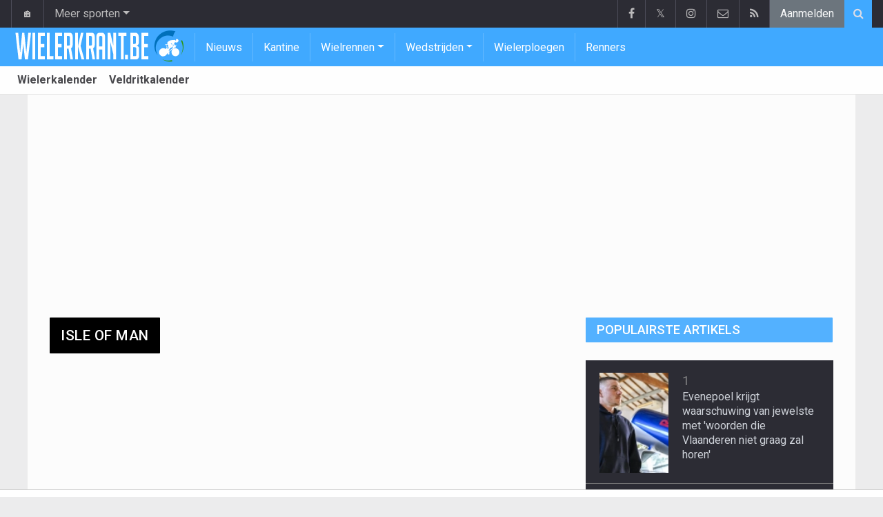

--- FILE ---
content_type: application/javascript; charset=utf-8
request_url: https://fundingchoicesmessages.google.com/f/AGSKWxWsqP3UWLGyNtvVpFsgGvWI-HLK-973Z1PRSKdAJketuVdIOOVVNMv8yHi2-BYYrU5UC4_YQQm8Z42zLRvtcOgFELIU8dpd0y-ZekV5DdGk58WT3eo8TS12tN9eXGaEHUMMXpTWjpLoGvI8z2hgV3KCAfQ3g5eILEeyHnj84jLxexG3RXYweNkSjIIX/_/txt_ad_/dynamiccsad?/4-6-8x60./annonse.-720x90-
body_size: -1292
content:
window['5177c95a-61fd-457f-abef-8515d7015614'] = true;

--- FILE ---
content_type: application/javascript; charset=utf-8
request_url: https://fundingchoicesmessages.google.com/f/AGSKWxV0mBawHnZFEgcLX2TPXRDoYKzysXezjFj8pK4kSVKa7rGRbYC0WsA6MqvxN51p4jxI82iGtBzwmm8xmXNZs4CA2_fYPSLdJdfQtYAtI-DhzJK9swarJpVxVukZySnXEBHqdyDoiw==?fccs=W251bGwsbnVsbCxudWxsLG51bGwsbnVsbCxudWxsLFsxNzY5MDEwNzI3LDE0MzAwMDAwMF0sbnVsbCxudWxsLG51bGwsW251bGwsWzcsNl0sbnVsbCxudWxsLG51bGwsbnVsbCxudWxsLG51bGwsbnVsbCxudWxsLG51bGwsMV0sImh0dHBzOi8vd3d3LndpZWxlcmtyYW50LmJlL2lzbGUtb2YtbWFuIixudWxsLFtbOCwiOW9FQlItNW1xcW8iXSxbOSwiZW4tVVMiXSxbMTYsIlsxLDEsMV0iXSxbMTksIjIiXSxbMTcsIlswXSJdLFsyNCwiIl0sWzI5LCJmYWxzZSJdXV0
body_size: 116
content:
if (typeof __googlefc.fcKernelManager.run === 'function') {"use strict";this.default_ContributorServingResponseClientJs=this.default_ContributorServingResponseClientJs||{};(function(_){var window=this;
try{
var qp=function(a){this.A=_.t(a)};_.u(qp,_.J);var rp=function(a){this.A=_.t(a)};_.u(rp,_.J);rp.prototype.getWhitelistStatus=function(){return _.F(this,2)};var sp=function(a){this.A=_.t(a)};_.u(sp,_.J);var tp=_.ed(sp),up=function(a,b,c){this.B=a;this.j=_.A(b,qp,1);this.l=_.A(b,_.Pk,3);this.F=_.A(b,rp,4);a=this.B.location.hostname;this.D=_.Fg(this.j,2)&&_.O(this.j,2)!==""?_.O(this.j,2):a;a=new _.Qg(_.Qk(this.l));this.C=new _.dh(_.q.document,this.D,a);this.console=null;this.o=new _.mp(this.B,c,a)};
up.prototype.run=function(){if(_.O(this.j,3)){var a=this.C,b=_.O(this.j,3),c=_.fh(a),d=new _.Wg;b=_.hg(d,1,b);c=_.C(c,1,b);_.jh(a,c)}else _.gh(this.C,"FCNEC");_.op(this.o,_.A(this.l,_.De,1),this.l.getDefaultConsentRevocationText(),this.l.getDefaultConsentRevocationCloseText(),this.l.getDefaultConsentRevocationAttestationText(),this.D);_.pp(this.o,_.F(this.F,1),this.F.getWhitelistStatus());var e;a=(e=this.B.googlefc)==null?void 0:e.__executeManualDeployment;a!==void 0&&typeof a==="function"&&_.To(this.o.G,
"manualDeploymentApi")};var vp=function(){};vp.prototype.run=function(a,b,c){var d;return _.v(function(e){d=tp(b);(new up(a,d,c)).run();return e.return({})})};_.Tk(7,new vp);
}catch(e){_._DumpException(e)}
}).call(this,this.default_ContributorServingResponseClientJs);
// Google Inc.

//# sourceURL=/_/mss/boq-content-ads-contributor/_/js/k=boq-content-ads-contributor.ContributorServingResponseClientJs.en_US.9oEBR-5mqqo.es5.O/d=1/exm=ad_blocking_detection_executable,kernel_loader,loader_js_executable/ed=1/rs=AJlcJMwtVrnwsvCgvFVyuqXAo8GMo9641A/m=cookie_refresh_executable
__googlefc.fcKernelManager.run('\x5b\x5b\x5b7,\x22\x5b\x5bnull,\\\x22wielerkrant.be\\\x22,\\\x22AKsRol80vWMyqb8EN-my_TIU1ZceWcp5_TneqpyOgU19p9Ba3H-os8okj8TpZAfU4KP7aB0Mjksr-HBqNJv3d5J95x8hDjQKoci7cXC_19btuFTQVuiHrgEeCfkPPLpXI_ydcI980QUQUKYkqu8cxxkOSwa642bn_A\\\\u003d\\\\u003d\\\x22\x5d,null,\x5b\x5bnull,null,null,\\\x22https:\/\/fundingchoicesmessages.google.com\/f\/AGSKWxWAofAmUWDAZYLDEPRkloUXsiCCAiBS31KfBoU6DRRigUbUS-iGeYRjRKw_1Gf01IUyCvYdrgE0R85YcQe1J43GwqVW6roGxgjM2YBod4MLhiT8tn6t30p0ZmK0RKSID7qhqsE6MQ\\\\u003d\\\\u003d\\\x22\x5d,null,null,\x5bnull,null,null,\\\x22https:\/\/fundingchoicesmessages.google.com\/el\/AGSKWxUjd0m7hhdAQASI7ZBk4QfFqCHNh7dTGu42sT3hl1L_MZ6A4lR4L7-Gkh8lBMzl1wSkO_DAOxmfJCYZhmKrqdRYmPdYQ44ZhKLIlQxFa2tHz4ILJh2nC8P5GCIbe2_5SNQE6_IFfg\\\\u003d\\\\u003d\\\x22\x5d,null,\x5bnull,\x5b7,6\x5d,null,null,null,null,null,null,null,null,null,1\x5d\x5d,\x5b3,1\x5d\x5d\x22\x5d\x5d,\x5bnull,null,null,\x22https:\/\/fundingchoicesmessages.google.com\/f\/AGSKWxUiN5GQVd83wcdeu7SdOB4sHn47YogicSfqa7p6IAKnqf7ZSxRVajF8fNhRDrxO4hY8RKx9dnRYOATHo5SdIFR-mPS0R0fQ8tJ0i6XtADMGIiDMsIDPOgbzSudf-rkfsVAMqUCPLQ\\u003d\\u003d\x22\x5d\x5d');}